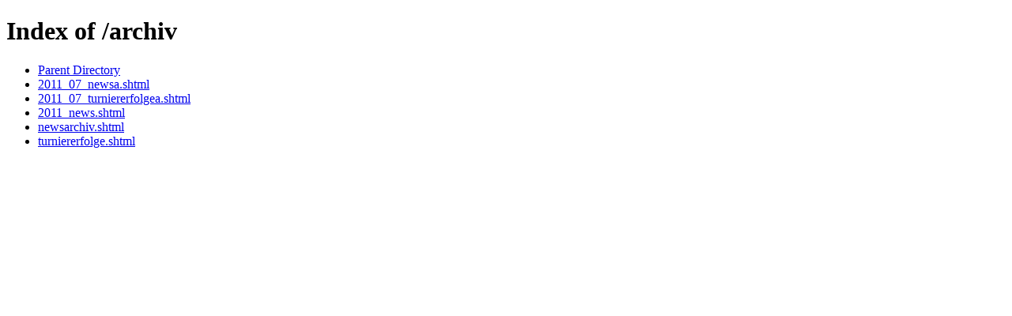

--- FILE ---
content_type: text/html;charset=ISO-8859-1
request_url: https://www.djk-judo.de/archiv/
body_size: 510
content:
<!DOCTYPE HTML PUBLIC "-//W3C//DTD HTML 4.01//EN" "http://www.w3.org/TR/html4/strict.dtd">
<html>
 <head>
  <title>Index of /archiv</title>
 </head>
 <body>
<h1>Index of /archiv</h1>
<ul><li><a href="/"> Parent Directory</a></li>
<li><a href="2011_07_newsa.shtml"> 2011_07_newsa.shtml</a></li>
<li><a href="2011_07_turniererfolgea.shtml"> 2011_07_turniererfolgea.shtml</a></li>
<li><a href="2011_news.shtml"> 2011_news.shtml</a></li>
<li><a href="newsarchiv.shtml"> newsarchiv.shtml</a></li>
<li><a href="turniererfolge.shtml"> turniererfolge.shtml</a></li>
</ul>
</body></html>
